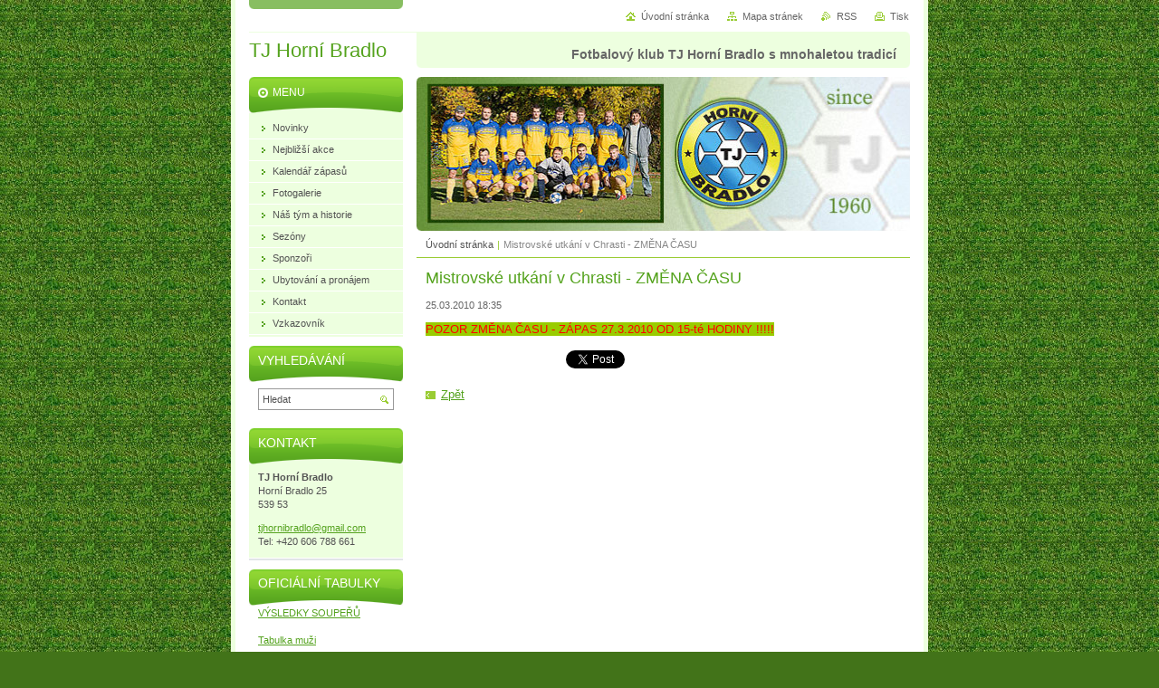

--- FILE ---
content_type: text/html; charset=UTF-8
request_url: http://www.tjhornibradlo.cz/news/mistrovske-utkani-v-chrasti-zmena-casu/
body_size: 9029
content:
<!--[if lte IE 9]><!DOCTYPE HTML PUBLIC "-//W3C//DTD HTML 4.01 Transitional//EN" "http://www.w3.org/TR/html4/loose.dtd"><![endif]-->
<!DOCTYPE html>

<!--[if IE]><html class="ie" lang="cs"><![endif]-->
<!--[if gt IE 9]><!--> 
<html lang="cs">
<!--<![endif]-->
<head>
	<!--[if lte IE 9]><meta http-equiv="X-UA-Compatible" content="IE=EmulateIE7"><![endif]-->
	<base href="http://www.tjhornibradlo.cz/">
  <meta charset="utf-8">
  <meta name="description" content="">
  <meta name="keywords" content="">
  <meta name="generator" content="Webnode">
  <meta name="apple-mobile-web-app-capable" content="yes">
  <meta name="apple-mobile-web-app-status-bar-style" content="black">
  <meta name="format-detection" content="telephone=no">
    <link rel="icon" type="image/svg+xml" href="/favicon.svg" sizes="any">  <link rel="icon" type="image/svg+xml" href="/favicon16.svg" sizes="16x16">  <link rel="icon" href="/favicon.ico">  <link rel="stylesheet" href="http://www.tjhornibradlo.cz/wysiwyg/system.style.css">
<link rel="canonical" href="http://www.tjhornibradlo.cz/news/mistrovske-utkani-v-chrasti-zmena-casu/">
<script type="text/javascript">(function(i,s,o,g,r,a,m){i['GoogleAnalyticsObject']=r;i[r]=i[r]||function(){
			(i[r].q=i[r].q||[]).push(arguments)},i[r].l=1*new Date();a=s.createElement(o),
			m=s.getElementsByTagName(o)[0];a.async=1;a.src=g;m.parentNode.insertBefore(a,m)
			})(window,document,'script','//www.google-analytics.com/analytics.js','ga');ga('create', 'UA-797705-6', 'auto',{"name":"wnd_header"});ga('wnd_header.set', 'dimension1', 'W1');ga('wnd_header.set', 'anonymizeIp', true);ga('wnd_header.send', 'pageview');var pageTrackerAllTrackEvent=function(category,action,opt_label,opt_value){ga('send', 'event', category, action, opt_label, opt_value)};</script>
  <link rel="alternate" type="application/rss+xml" href="http://tjhornibradlo.cz/rss/all.xml" title="">
<!--[if lte IE 9]><style type="text/css">.cke_skin_webnode iframe {vertical-align: baseline !important;}</style><![endif]-->
	<title>Mistrovské utkání v Chrasti - ZMĚNA ČASU :: TJ Horní Bradlo</title>
	<meta name="robots" content="index, follow">
	<meta name="googlebot" content="index, follow">
	<script type="text/javascript" src="https://d11bh4d8fhuq47.cloudfront.net/_system/skins/v10/50000031/js/functions.js"></script>
	<link rel="stylesheet" type="text/css" href="https://d11bh4d8fhuq47.cloudfront.net/_system/skins/v10/50000031/css/style.css" media="screen,projection,handheld,tv">
	<link rel="stylesheet" type="text/css" href="https://d11bh4d8fhuq47.cloudfront.net/_system/skins/v10/50000031/css/print.css" media="print">
	<!--[if gte IE 5]>
	<link rel="stylesheet" type="text/css" href="https://d11bh4d8fhuq47.cloudfront.net/_system/skins/v10/50000031/css/style-ie.css" media="screen,projection,handheld,tv">
	<![endif]-->

				<script type="text/javascript">
				/* <![CDATA[ */
					
					if (typeof(RS_CFG) == 'undefined') RS_CFG = new Array();
					RS_CFG['staticServers'] = new Array('https://d11bh4d8fhuq47.cloudfront.net/');
					RS_CFG['skinServers'] = new Array('https://d11bh4d8fhuq47.cloudfront.net/');
					RS_CFG['filesPath'] = 'http://www.tjhornibradlo.cz/_files/';
					RS_CFG['filesAWSS3Path'] = 'https://ec048d41db.cbaul-cdnwnd.com/1f8d9c9da6f9479291c42ed38e491e61/';
					RS_CFG['lbClose'] = 'Zavřít';
					RS_CFG['skin'] = 'default';
					if (!RS_CFG['labels']) RS_CFG['labels'] = new Array();
					RS_CFG['systemName'] = 'Webnode';
						
					RS_CFG['responsiveLayout'] = 0;
					RS_CFG['mobileDevice'] = 0;
					RS_CFG['labels']['copyPasteSource'] = 'Více zde:';
					
				/* ]]> */
				</script><style type="text/css">/* <![CDATA[ */#aahc84hm6 {position: absolute;font-size: 13px !important;font-family: "Arial", helvetica, sans-serif !important;white-space: nowrap;z-index: 2147483647;-webkit-user-select: none;-khtml-user-select: none;-moz-user-select: none;-o-user-select: none;user-select: none;}#q1gokp1bb {position: relative;top: -14px;}* html #q1gokp1bb { top: -11px; }#q1gokp1bb a { text-decoration: none !important; }#q1gokp1bb a:hover { text-decoration: underline !important; }#c69fe6h78j3 {z-index: 2147483647;display: inline-block !important;font-size: 16px;padding: 7px 59px 9px 59px;background: transparent url(https://d11bh4d8fhuq47.cloudfront.net/img/footer/footerButtonWebnodeHover.png?ph=ec048d41db) top left no-repeat;height: 18px;cursor: pointer;}* html #c69fe6h78j3 { height: 36px; }#c69fe6h78j3:hover { background: url(https://d11bh4d8fhuq47.cloudfront.net/img/footer/footerButtonWebnode.png?ph=ec048d41db) top left no-repeat; }#csd86qg1aiovc2 { display: none; }#dp7tfj375aa6 {z-index: 3000;text-align: left !important;position: absolute;height: 88px;font-size: 13px !important;color: #ffffff !important;font-family: "Arial", helvetica, sans-serif !important;overflow: hidden;cursor: pointer;}#dp7tfj375aa6 a {color: #ffffff !important;}#g2h3kld3ce9c {color: #36322D !important;text-decoration: none !important;font-weight: bold !important;float: right;height: 31px;position: absolute;top: 19px;right: 15px;cursor: pointer;}#b302a7c2n7n07d { float: right; padding-right: 27px; display: block; line-height: 31px; height: 31px; background: url(https://d11bh4d8fhuq47.cloudfront.net/img/footer/footerButton.png?ph=ec048d41db) top right no-repeat; white-space: nowrap; }#h3d58b2b20sa { position: relative; left: 1px; float: left; display: block; width: 15px; height: 31px; background: url(https://d11bh4d8fhuq47.cloudfront.net/img/footer/footerButton.png?ph=ec048d41db) top left no-repeat; }#g2h3kld3ce9c:hover { color: #36322D !important; text-decoration: none !important; }#g2h3kld3ce9c:hover #b302a7c2n7n07d { background: url(https://d11bh4d8fhuq47.cloudfront.net/img/footer/footerButtonHover.png?ph=ec048d41db) top right no-repeat; }#g2h3kld3ce9c:hover #h3d58b2b20sa { background: url(https://d11bh4d8fhuq47.cloudfront.net/img/footer/footerButtonHover.png?ph=ec048d41db) top left no-repeat; }#jppmup85m0069 {padding-right: 11px;padding-right: 11px;float: right;height: 60px;padding-top: 18px;background: url(https://d11bh4d8fhuq47.cloudfront.net/img/footer/footerBubble.png?ph=ec048d41db) top right no-repeat;}#h2ka9221n {float: left;width: 18px;height: 78px;background: url(https://d11bh4d8fhuq47.cloudfront.net/img/footer/footerBubble.png?ph=ec048d41db) top left no-repeat;}* html #c69fe6h78j3 { filter: progid:DXImageTransform.Microsoft.AlphaImageLoader(src='https://d11bh4d8fhuq47.cloudfront.net/img/footer/footerButtonWebnode.png?ph=ec048d41db'); background: transparent; }* html #c69fe6h78j3:hover { filter: progid:DXImageTransform.Microsoft.AlphaImageLoader(src='https://d11bh4d8fhuq47.cloudfront.net/img/footer/footerButtonWebnodeHover.png?ph=ec048d41db'); background: transparent; }* html #jppmup85m0069 { height: 78px; background-image: url(https://d11bh4d8fhuq47.cloudfront.net/img/footer/footerBubbleIE6.png?ph=ec048d41db);  }* html #h2ka9221n { background-image: url(https://d11bh4d8fhuq47.cloudfront.net/img/footer/footerBubbleIE6.png?ph=ec048d41db);  }* html #b302a7c2n7n07d { background-image: url(https://d11bh4d8fhuq47.cloudfront.net/img/footer/footerButtonIE6.png?ph=ec048d41db); }* html #h3d58b2b20sa { background-image: url(https://d11bh4d8fhuq47.cloudfront.net/img/footer/footerButtonIE6.png?ph=ec048d41db); }* html #g2h3kld3ce9c:hover #rbcGrSigTryButtonRight { background-image: url(https://d11bh4d8fhuq47.cloudfront.net/img/footer/footerButtonHoverIE6.png?ph=ec048d41db);  }* html #g2h3kld3ce9c:hover #rbcGrSigTryButtonLeft { background-image: url(https://d11bh4d8fhuq47.cloudfront.net/img/footer/footerButtonHoverIE6.png?ph=ec048d41db);  }/* ]]> */</style><script type="text/javascript" src="https://d11bh4d8fhuq47.cloudfront.net/_system/client/js/compressed/frontend.package.1-3-108.js?ph=ec048d41db"></script><style type="text/css"></style></head>

<body>
	<!-- PAGE -->
	<div id="page">

		<div id="wrapper">

			<!-- HEADER -->
			<div id="header">
				<div id="logo"><a href="home/" title="Přejít na úvodní stránku."><span id="rbcSystemIdentifierLogo">TJ Horní Bradlo</span></a></div>
				<h3 id="slogan"><span id="rbcCompanySlogan" class="rbcNoStyleSpan">Fotbalový klub TJ Horní Bradlo s mnohaletou tradicí</span></h3>
			</div><!-- / id="header" -->
			<!-- / HEADER -->

			<hr class="hidden">

			<!-- MAIN ZONE -->
			<div id="main" class="floatRight">

				<!-- ILLUSTRATION -->
				<div id="illustration">
					<img src="https://ec048d41db.cbaul-cdnwnd.com/1f8d9c9da6f9479291c42ed38e491e61/200000221-a2cf5a5ed2/50000000.jpg?ph=ec048d41db" width="545" height="170" alt="">
					<span class="masque"><!-- masque --></span>
				</div><!-- / id="illustration" -->
				<!-- / ILLUSTRATION -->

				<hr class="hidden">

				<!-- NAVIGATOR -->
				<div id="pageNavigator" class="rbcContentBlock"><a class="navFirstPage" href="/home/">Úvodní stránka</a><span> | </span><span id="navCurrentPage">Mistrovské utkání v Chrasti - ZMĚNA ČASU</span><hr class="hidden"></div>				<!-- / NAVIGATOR -->

				<!-- CONTENT -->
				<div id="content">

					<!-- CENTER ZONE ~ MAIN -->
					<div id="mainZone" class="colA">




						<!-- ARTICLE DETAIL -->
						<div class="box articles">
							<div class="content detail">

		

								<h1><span>Mistrovské utkání v Chrasti - ZMĚNA ČASU</span></h1>

								<ins>25.03.2010 18:35</ins>

								<div class="wsw">
									<!-- WSW -->
<p><span style="background-color: #99cc00"><span><span style="color: #ff0000">POZOR ZMĚNA ČASU - ZÁPAS 27.3.2010 OD 15-té HODINY !!!!!</span></span></span></p>
									<!-- / WSW -->
								</div><!-- / class="wsw" -->

								

								<div class="rbcBookmarks"><div id="rbcBookmarks200000228"></div></div>
		<script type="text/javascript">
			/* <![CDATA[ */
			Event.observe(window, 'load', function(){
				var bookmarks = '<div style=\"float:left;\"><div style=\"float:left;\"><iframe src=\"//www.facebook.com/plugins/like.php?href=http://www.tjhornibradlo.cz/news/mistrovske-utkani-v-chrasti-zmena-casu/&amp;send=false&amp;layout=button_count&amp;width=155&amp;show_faces=false&amp;action=like&amp;colorscheme=light&amp;font&amp;height=21&amp;appId=397846014145828&amp;locale=cs_CZ\" scrolling=\"no\" frameborder=\"0\" style=\"border:none; overflow:hidden; width:155px; height:21px; position:relative; top:1px;\" allowtransparency=\"true\"></iframe></div><div style=\"float:left;\"><a href=\"https://twitter.com/share\" class=\"twitter-share-button\" data-count=\"horizontal\" data-via=\"webnode\" data-lang=\"en\">Tweet</a></div><script type=\"text/javascript\">(function() {var po = document.createElement(\'script\'); po.type = \'text/javascript\'; po.async = true;po.src = \'//platform.twitter.com/widgets.js\';var s = document.getElementsByTagName(\'script\')[0]; s.parentNode.insertBefore(po, s);})();'+'<'+'/scr'+'ipt></div> <div class=\"addthis_toolbox addthis_default_style\" style=\"float:left;\"><a class=\"addthis_counter addthis_pill_style\"></a></div> <script type=\"text/javascript\">(function() {var po = document.createElement(\'script\'); po.type = \'text/javascript\'; po.async = true;po.src = \'http://s7.addthis.com/js/250/addthis_widget.js#pubid=webnode\';var s = document.getElementsByTagName(\'script\')[0]; s.parentNode.insertBefore(po, s);})();'+'<'+'/scr'+'ipt><div style=\"clear:both;\"></div>';
				$('rbcBookmarks200000228').innerHTML = bookmarks;
				bookmarks.evalScripts();
			});
			/* ]]> */
		</script>
		

								<p class="hidden">&mdash;&mdash;&mdash;</p>

								<a class="back" href="archive/news/">Zpět</a>

		

							</div><!-- / class="content detail" -->
						</div><!-- / class="box articles" -->
						<!-- / ARTICLE DETAIL -->


						<hr class="hidden">


		
					</div><!-- / id="mainZone" class="colA" -->
					<!-- / CENTER ZONE ~ MAIN -->

				</div><!-- / id="content" -->
				<!-- / CONTENT -->

			</div><!-- / id="main" class="floatRight" -->
			<!-- / MAIN ZONE -->

			<!-- SIDEBAR -->
			<div id="sidebar" class="colD floatLeft">





				<!-- MENU -->
				<div id="menu" class="box">
					<div class="content">

						<h2><span>Menu</span></h2>

		<ul class="menu">
	<li class="first"><a href="/novinky/"><span>Novinky</span></a></li>
	<li><a href="/nejblizsi-akce/"><span>Nejbližší akce</span></a></li>
	<li><a href="/kalendar/"><span>Kalendář zápasů </span></a></li>
	<li><a href="/fotogalerie/"><span>Fotogalerie</span></a></li>
	<li><a href="/nas-tym/"><span>Náš tým a historie</span></a></li>
	<li><a href="/sezony/"><span>Sezóny</span></a></li>
	<li><a href="/sponzori/"><span>Sponzoři</span></a></li>
	<li><a href="/ubytovani-/"><span>Ubytování a pronájem</span></a></li>
	<li><a href="/kontakt/"><span>Kontakt</span></a></li>
	<li class="last"><a href="/kniha-navstev/"><span>Vzkazovník</span></a></li>
</ul>

						</div><!-- / class="content" -->
					</div><!-- / id="menu" class="box" -->
					<!-- / MENU -->

					<hr class="hidden">


					




				<!-- SEARCH -->
				<div id="search" class="box">
					<div class="content">

						<h2><span>Vyhledávání</span></h2>

		<form action="/search/" method="get" id="fulltextSearch">

							<fieldset>
								<label for="fulltextSearchText" class="hidden">Hledat:</label>
								<input type="text" id="fulltextSearchText" name="text" value="">
								<input class="submit" type="image" src="https://d11bh4d8fhuq47.cloudfront.net/_system/skins/v10/50000031/img/button-search.png" alt="Hledat">
								<script type="text/javascript">

									var ftText = document.getElementById("fulltextSearchText");

									if ( ftText.value == "" )
										ftText.value = "Hledat";

									ftText.tabIndex = "1";

									// Doplneni udalosti onfocus a onblur na pole pro zadani vyhledavaneho textu
									ftText.onfocus	= function() { checkInputValue(this, "Hledat"); };
									ftText.onblur		= function() { checkInputValue(this, "Hledat"); };

									// Kontrola odesilaneho vyhledavaneho textu, aby se neodesilal vychozi text
									document.getElementById("fulltextSearch").onsubmit = function() { return checkFormValue("Hledat"); };

								</script>
							</fieldset>

		</form>

					</div><!-- / class="content" -->
				</div><!-- / id="search" class="box" -->
				<!-- / SEARCH -->


				<hr class="hidden">


		



						<!-- CONTACT -->
						<div class="box contact">
							<div class="content">

								<h2><span>Kontakt</span></h2>

		

								<address>
									<strong>TJ Horní Bradlo    </strong>
									

									<br class="hidden">
									<span class="address">
Horní Bradlo 25<br />
539 53<br />

									</span>

	
									

									<br class="hidden">
									<span class="email">
										<a href="&#109;&#97;&#105;&#108;&#116;&#111;:&#116;&#106;&#104;&#111;&#114;&#110;&#105;&#98;&#114;&#97;&#100;&#108;&#111;&#64;&#103;&#109;&#97;&#105;&#108;&#46;&#99;&#111;&#109;"><span id="rbcContactEmail">&#116;&#106;&#104;&#111;&#114;&#110;&#105;&#98;&#114;&#97;&#100;&#108;&#111;&#64;&#103;&#109;&#97;&#105;&#108;&#46;&#99;&#111;&#109;</span></a>
									</span>

	
									

									<br class="hidden">
									<span class="phone">
Tel: +420 606 788 661
									</span>

	
								</address>

		

							</div><!-- / class="content" -->
						</div><!-- / class="box contact" -->
						<!-- / CONTACT -->


						<hr class="hidden">


					




						<!-- WYSIWYG -->
						<div class="box wysiwyg">
							<div class="content wsw">
								<!-- WSW -->

		<h2 style="cursor: default">OFICIÁLNÍ TABULKY</h2>
<div>
	<a href="https://souteze.fotbal.cz/turnaje/homepage/002c8fb8-2716-4920-b090-198a6ef24273" rel="nofollow" target="_blank">VÝSLEDKY SOUPEŘŮ</a></div>
<div>
	&nbsp;</div>
<p style="cursor: default"><a href="tabulky" target="_self">Tabulka muži</a></p>
<p style="cursor: default"><a href="https://www.fotbal.cz/" rel="nofollow" target="_blank">FAČR</a></p>
<p style="cursor: default">&nbsp;</p>
<p style="cursor: default"><br>
&nbsp;</p>


								<!-- / WSW -->
							</div><!-- / class="content wsw" -->
						</div><!-- / class="box wysiwyg" -->
						<!-- / WYSIWYG -->


						<hr class="hidden">


		


						<!-- WYSIWYG -->
						<div class="box wysiwyg">
							<div class="content wsw">
								<!-- WSW -->

		<h2>ODKAZY</h2>
<p><a href="http://www.hornibradlo.cz/" rel="nofollow" target="_blank">Horní Bradlo</a><br>
<a href="http://tj-horni-bradlo-mladsi-priprav.webnode.cz/" rel="nofollow" target="_blank">Žáci</a><br>
<a href="http://chrudimsky.denik.cz/fotbal_region/okresni-prebor-krouna-doma-opet-klopytla-20120507.html" rel="nofollow" target="_blank">Chrudimský deník</a><br>
<a href="https://www.fotbal.cz/" rel="nofollow" style="font-size: 0.8em; line-height: 1.4;" target="_blank">FAČR</a></p>
<p>&nbsp;</p>
<p>&nbsp;</p>


								<!-- / WSW -->
							</div><!-- / class="content wsw" -->
						</div><!-- / class="box wysiwyg" -->
						<!-- / WYSIWYG -->


						<hr class="hidden">


		<div class="rbcWidgetArea" style="text-align: center;"><!-- BlueBoard.cz Pocasi -->
<div id="blok-bbsluzba-ev6xao95uv11uf8sp3mkv3r5t0tskn"></div>
<a id="odkaz-bbsluzba-ev6xao95uv11uf8sp3mkv3r5t0tskn" href="http://blueboard.cz" rel="nofollow">BlueBoard.cz</a>
<script type="text/javascript" src="http://blueboard.cz/widget-pocasi-ev6xao95uv11uf8sp3mkv3r5t0tskn"></script>
<!-- BlueBoard.cz Pocasi KONEC --> </div><div class="rbcWidgetArea" style="text-align: center;"><a href="http://www.toplist.cz/" rel="nofollow" target="_top"><img src="http://toplist.cz/count.asp?id=1069154&amp;logo=mc" border="0" alt="TOPlist" width="88" height="60"/></a></div>


						<!-- WYSIWYG -->
						<div class="box wysiwyg">
							<div class="content wsw">
								<!-- WSW -->

		

								<!-- / WSW -->
							</div><!-- / class="content wsw" -->
						</div><!-- / class="box wysiwyg" -->
						<!-- / WYSIWYG -->


						<hr class="hidden">


		

			</div><!-- / id="sidebar" class="colD floatLeft" -->
			<!-- / SIDEBAR -->

		</div><!-- / id="wrapper" -->

        <div id="topBar">
        
            <div id="languageSelect"></div>			
            
            <!-- QUICK LINKS -->
            <ul id="quick">
                <li class="homepage"><a href="home/" title="Přejít na úvodní stránku.">Úvodní stránka</a></li>
                <li class="sitemap"><a href="/sitemap/" title="Přejít na mapu stránek.">Mapa stránek</a></li>
                <li class="rss"><a href="/rss/" title="RSS kanály">RSS</a></li>
                <li class="print"><a href="javascript:window.print();" title="Vytisknout stránku">Tisk</a></li>
            </ul><!-- / id="quick" -->
            <!-- / QUICK LINKS -->
            
        </div>
        
		<hr class="hidden">

		<!-- FOOTER -->
		<div id="footer">
			<p><span id="rbcFooterText" class="rbcNoStyleSpan">© 2009 Všechna práva vyhrazena.</span></p>
			<p id="rubicus"><span class="rbcSignatureText"><a href="https://www.webnode.cz?utm_source=text&amp;utm_medium=footer&amp;utm_campaign=free1" rel="nofollow">Vytvořte si webové stránky zdarma!</a><a id="c69fe6h78j3" href="https://www.webnode.cz?utm_source=button&amp;utm_medium=footer&amp;utm_campaign=free1" rel="nofollow"><span id="csd86qg1aiovc2">Webnode</span></a></span></p>
		</div><!-- / id="footer" -->
		<!-- / FOOTER -->

	</div><!-- / id="page" -->
	<!-- / PAGE -->

	<script type="text/javascript">
		/* <![CDATA[ */

			RubicusFrontendIns.addObserver
			({

				onContentChange: function ()
				{
					RubicusFrontendIns.faqInit('faq', 'answerBlock');
				},

				onStartSlideshow: function()
				{
					$('slideshowControl').innerHTML	= 'Pozastavit prezentaci';
					$('slideshowControl').title			= 'Pozastavit automatické procházení obrázků';
					slideshowHover($('slideshowControl'), true);

					$('slideshowControl').onclick		= RubicusFrontendIns.stopSlideshow.bind(RubicusFrontendIns);
				},

				onStopSlideshow: function()
				{
					$('slideshowControl').innerHTML	= 'Spustit prezentaci';
					$('slideshowControl').title			= 'Spustit automatické procházení obrázků';
					slideshowHover($('slideshowControl'), true);

					$('slideshowControl').onclick		= RubicusFrontendIns.startSlideshow.bind(RubicusFrontendIns);
				},

				onShowImage: function()
				{
					if (RubicusFrontendIns.isSlideshowMode())
					{
						$('slideshowControl').innerHTML	= 'Pozastavit prezentaci';
						$('slideshowControl').title			= 'Pozastavit automatické procházení obrázků';
						slideshowHover($('slideshowControl'), false);

						$('slideshowControl').onclick		= RubicusFrontendIns.stopSlideshow.bind(RubicusFrontendIns);
					}
				}

			});

			RubicusFrontendIns.faqInit('faq', 'answerBlock');

			RubicusFrontendIns.addFileToPreload('https://d11bh4d8fhuq47.cloudfront.net/_system/skins/v10/50000031/img/loading.gif');
			RubicusFrontendIns.addFileToPreload('https://d11bh4d8fhuq47.cloudfront.net/_system/skins/v10/50000031/img/button-hover.png');
			RubicusFrontendIns.addFileToPreload('https://d11bh4d8fhuq47.cloudfront.net/_system/skins/v10/50000031/img/button-fulltext-hover.png');
			RubicusFrontendIns.addFileToPreload('https://d11bh4d8fhuq47.cloudfront.net/_system/skins/v10/50000031/img/slideshow-start-hover.png');
			RubicusFrontendIns.addFileToPreload('https://d11bh4d8fhuq47.cloudfront.net/_system/skins/v10/50000031/img/slideshow-pause-hover.png');

		/* ]]> */
	</script>

<div id="rbcFooterHtml"></div><div style="display: none;" id="aahc84hm6"><span id="q1gokp1bb">&nbsp;</span></div><div id="dp7tfj375aa6" style="display: none;"><a href="https://www.webnode.cz?utm_source=window&amp;utm_medium=footer&amp;utm_campaign=free1" rel="nofollow"><div id="h2ka9221n"><!-- / --></div><div id="jppmup85m0069"><div><strong id="d64c84hb6d">Vytvořte si vlastní web zdarma!</strong><br /><span id="hcp7r3050">Moderní webové stránky za 5 minut</span></div><span id="g2h3kld3ce9c"><span id="h3d58b2b20sa"><!-- / --></span><span id="b302a7c2n7n07d">Vyzkoušet</span></span></div></a></div><script type="text/javascript">/* <![CDATA[ */var dap4bpg1gb84 = {sig: $('aahc84hm6'),prefix: $('q1gokp1bb'),btn : $('c69fe6h78j3'),win : $('dp7tfj375aa6'),winLeft : $('h2ka9221n'),winLeftT : $('e2fmhj30a'),winLeftB : $('fcecf12akh'),winRght : $('jppmup85m0069'),winRghtT : $('d5aln0k4ig7a3'),winRghtB : $('gwtjlthb7t0'),tryBtn : $('g2h3kld3ce9c'),tryLeft : $('h3d58b2b20sa'),tryRght : $('b302a7c2n7n07d'),text : $('hcp7r3050'),title : $('d64c84hb6d')};dap4bpg1gb84.sig.appendChild(dap4bpg1gb84.btn);var c0c7aibccuk=0,gcq8770cgc=0,df2fbk55a39=0,ibfg8adgfb,j8ah4bg292=$$('.rbcSignatureText')[0],debj987g16p=false,g0m3l33;function bf7fad1(){if (!debj987g16p && pageTrackerAllTrackEvent){pageTrackerAllTrackEvent('Signature','Window show - web',dap4bpg1gb84.sig.getElementsByTagName('a')[0].innerHTML);debj987g16p=true;}dap4bpg1gb84.win.show();df2fbk55a39=dap4bpg1gb84.tryLeft.offsetWidth+dap4bpg1gb84.tryRght.offsetWidth+1;dap4bpg1gb84.tryBtn.style.width=parseInt(df2fbk55a39)+'px';dap4bpg1gb84.text.parentNode.style.width = '';dap4bpg1gb84.winRght.style.width=parseInt(20+df2fbk55a39+Math.max(dap4bpg1gb84.text.offsetWidth,dap4bpg1gb84.title.offsetWidth))+'px';dap4bpg1gb84.win.style.width=parseInt(dap4bpg1gb84.winLeft.offsetWidth+dap4bpg1gb84.winRght.offsetWidth)+'px';var wl=dap4bpg1gb84.sig.offsetLeft+dap4bpg1gb84.btn.offsetLeft+dap4bpg1gb84.btn.offsetWidth-dap4bpg1gb84.win.offsetWidth+12;if (wl<10){wl=10;}dap4bpg1gb84.win.style.left=parseInt(wl)+'px';dap4bpg1gb84.win.style.top=parseInt(gcq8770cgc-dap4bpg1gb84.win.offsetHeight)+'px';clearTimeout(ibfg8adgfb);}function h52600cj264fbl6(){ibfg8adgfb=setTimeout('dap4bpg1gb84.win.hide()',1000);}function h8ha58ci24(){var ph = RubicusFrontendIns.photoDetailHandler.lightboxFixed?document.getElementsByTagName('body')[0].offsetHeight/2:RubicusFrontendIns.getPageSize().pageHeight;dap4bpg1gb84.sig.show();c0c7aibccuk=0;gcq8770cgc=0;if (j8ah4bg292&&j8ah4bg292.offsetParent){var obj=j8ah4bg292;do{c0c7aibccuk+=obj.offsetLeft;gcq8770cgc+=obj.offsetTop;} while (obj = obj.offsetParent);}if ($('rbcFooterText')){dap4bpg1gb84.sig.style.color = $('rbcFooterText').getStyle('color');dap4bpg1gb84.sig.getElementsByTagName('a')[0].style.color = $('rbcFooterText').getStyle('color');}dap4bpg1gb84.sig.style.width=parseInt(dap4bpg1gb84.prefix.offsetWidth+dap4bpg1gb84.btn.offsetWidth)+'px';if (c0c7aibccuk<0||c0c7aibccuk>document.body.offsetWidth){c0c7aibccuk=(document.body.offsetWidth-dap4bpg1gb84.sig.offsetWidth)/2;}if (c0c7aibccuk>(document.body.offsetWidth*0.55)){dap4bpg1gb84.sig.style.left=parseInt(c0c7aibccuk+(j8ah4bg292?j8ah4bg292.offsetWidth:0)-dap4bpg1gb84.sig.offsetWidth)+'px';}else{dap4bpg1gb84.sig.style.left=parseInt(c0c7aibccuk)+'px';}if (gcq8770cgc<=0 || RubicusFrontendIns.photoDetailHandler.lightboxFixed){gcq8770cgc=ph-5-dap4bpg1gb84.sig.offsetHeight;}dap4bpg1gb84.sig.style.top=parseInt(gcq8770cgc-5)+'px';}function jlcqkmj116121(){if (g0m3l33){clearTimeout(g0m3l33);}g0m3l33 = setTimeout('h8ha58ci24()', 10);}Event.observe(window,'load',function(){if (dap4bpg1gb84.win&&dap4bpg1gb84.btn){if (j8ah4bg292){if (j8ah4bg292.getElementsByTagName("a").length > 0){dap4bpg1gb84.prefix.innerHTML = j8ah4bg292.innerHTML + '&nbsp;';}else{dap4bpg1gb84.prefix.innerHTML = '<a href="https://www.webnode.cz?utm_source=text&amp;utm_medium=footer&amp;utm_content=cz-web-0&amp;utm_campaign=signature" rel="nofollow">'+j8ah4bg292.innerHTML + '</a>&nbsp;';}j8ah4bg292.style.visibility='hidden';}else{if (pageTrackerAllTrackEvent){pageTrackerAllTrackEvent('Signature','Missing rbcSignatureText','www.tjhornibradlo.cz');}}h8ha58ci24();setTimeout(h8ha58ci24, 500);setTimeout(h8ha58ci24, 1000);setTimeout(h8ha58ci24, 5000);Event.observe(dap4bpg1gb84.btn,'mouseover',bf7fad1);Event.observe(dap4bpg1gb84.win,'mouseover',bf7fad1);Event.observe(dap4bpg1gb84.btn,'mouseout',h52600cj264fbl6);Event.observe(dap4bpg1gb84.win,'mouseout',h52600cj264fbl6);Event.observe(dap4bpg1gb84.win,'click',function(){if (pageTrackerAllTrackEvent){pageTrackerAllTrackEvent('Signature','Window click - web','Vytvořte si vlastní web zdarma!',0);}document/*h3ggd4cb26e*/.location.href='https://www.webnode.cz?utm_source=window&utm_medium=footer&utm_content=cz-web-0&utm_campaign=signature';});Event.observe(window, 'resize', jlcqkmj116121);Event.observe(document.body, 'resize', jlcqkmj116121);RubicusFrontendIns.addObserver({onResize: jlcqkmj116121});RubicusFrontendIns.addObserver({onContentChange: jlcqkmj116121});RubicusFrontendIns.addObserver({onLightboxUpdate: h8ha58ci24});Event.observe(dap4bpg1gb84.btn, 'click', function(){if (pageTrackerAllTrackEvent){pageTrackerAllTrackEvent('Signature','Button click - web',dap4bpg1gb84.sig.getElementsByTagName('a')[0].innerHTML);}});Event.observe(dap4bpg1gb84.tryBtn, 'click', function(){if (pageTrackerAllTrackEvent){pageTrackerAllTrackEvent('Signature','Try Button click - web','Vytvořte si vlastní web zdarma!',0);}});}});RubicusFrontendIns.addFileToPreload('https://d11bh4d8fhuq47.cloudfront.net/img/footer/footerButtonWebnode.png?ph=ec048d41db');RubicusFrontendIns.addFileToPreload('https://d11bh4d8fhuq47.cloudfront.net/img/footer/footerButton.png?ph=ec048d41db');RubicusFrontendIns.addFileToPreload('https://d11bh4d8fhuq47.cloudfront.net/img/footer/footerButtonHover.png?ph=ec048d41db');RubicusFrontendIns.addFileToPreload('https://d11bh4d8fhuq47.cloudfront.net/img/footer/footerBubble.png?ph=ec048d41db');if (Prototype.Browser.IE){RubicusFrontendIns.addFileToPreload('https://d11bh4d8fhuq47.cloudfront.net/img/footer/footerBubbleIE6.png?ph=ec048d41db');RubicusFrontendIns.addFileToPreload('https://d11bh4d8fhuq47.cloudfront.net/img/footer/footerButtonHoverIE6.png?ph=ec048d41db');}RubicusFrontendIns.copyLink = 'https://www.webnode.cz';RS_CFG['labels']['copyPasteBackLink'] = 'Vytvořte si vlastní stránky zdarma:';/* ]]> */</script><script type="text/javascript">var keenTrackerCmsTrackEvent=function(id){if(typeof _jsTracker=="undefined" || !_jsTracker){return false;};try{var name=_keenEvents[id];var keenEvent={user:{u:_keenData.u,p:_keenData.p,lc:_keenData.lc,t:_keenData.t},action:{identifier:id,name:name,category:'cms',platform:'WND1',version:'2.1.157'},browser:{url:location.href,ua:navigator.userAgent,referer_url:document.referrer,resolution:screen.width+'x'+screen.height,ip:'3.141.30.39'}};_jsTracker.jsonpSubmit('PROD',keenEvent,function(err,res){});}catch(err){console.log(err)};};</script></body>
</html>
